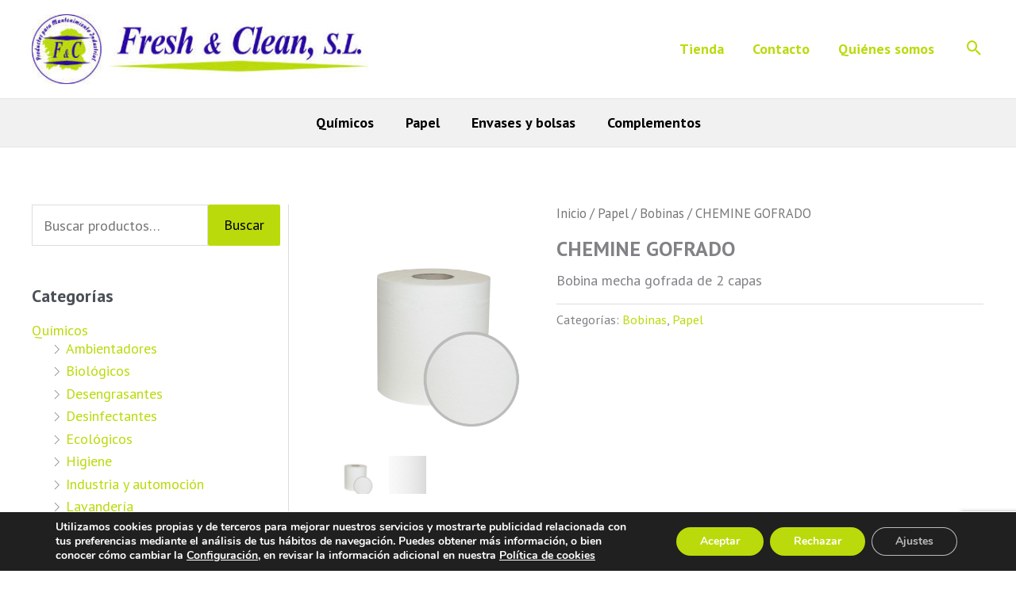

--- FILE ---
content_type: text/html; charset=utf-8
request_url: https://www.google.com/recaptcha/api2/anchor?ar=1&k=6LciG_0ZAAAAABa53KQK-DrcaO4RpFjEjJwrxOdG&co=aHR0cHM6Ly93d3cuZnJlc2hhbmRjbGVhbi5lczo0NDM.&hl=en&v=PoyoqOPhxBO7pBk68S4YbpHZ&size=invisible&anchor-ms=20000&execute-ms=30000&cb=b3x9kncnn9ut
body_size: 48843
content:
<!DOCTYPE HTML><html dir="ltr" lang="en"><head><meta http-equiv="Content-Type" content="text/html; charset=UTF-8">
<meta http-equiv="X-UA-Compatible" content="IE=edge">
<title>reCAPTCHA</title>
<style type="text/css">
/* cyrillic-ext */
@font-face {
  font-family: 'Roboto';
  font-style: normal;
  font-weight: 400;
  font-stretch: 100%;
  src: url(//fonts.gstatic.com/s/roboto/v48/KFO7CnqEu92Fr1ME7kSn66aGLdTylUAMa3GUBHMdazTgWw.woff2) format('woff2');
  unicode-range: U+0460-052F, U+1C80-1C8A, U+20B4, U+2DE0-2DFF, U+A640-A69F, U+FE2E-FE2F;
}
/* cyrillic */
@font-face {
  font-family: 'Roboto';
  font-style: normal;
  font-weight: 400;
  font-stretch: 100%;
  src: url(//fonts.gstatic.com/s/roboto/v48/KFO7CnqEu92Fr1ME7kSn66aGLdTylUAMa3iUBHMdazTgWw.woff2) format('woff2');
  unicode-range: U+0301, U+0400-045F, U+0490-0491, U+04B0-04B1, U+2116;
}
/* greek-ext */
@font-face {
  font-family: 'Roboto';
  font-style: normal;
  font-weight: 400;
  font-stretch: 100%;
  src: url(//fonts.gstatic.com/s/roboto/v48/KFO7CnqEu92Fr1ME7kSn66aGLdTylUAMa3CUBHMdazTgWw.woff2) format('woff2');
  unicode-range: U+1F00-1FFF;
}
/* greek */
@font-face {
  font-family: 'Roboto';
  font-style: normal;
  font-weight: 400;
  font-stretch: 100%;
  src: url(//fonts.gstatic.com/s/roboto/v48/KFO7CnqEu92Fr1ME7kSn66aGLdTylUAMa3-UBHMdazTgWw.woff2) format('woff2');
  unicode-range: U+0370-0377, U+037A-037F, U+0384-038A, U+038C, U+038E-03A1, U+03A3-03FF;
}
/* math */
@font-face {
  font-family: 'Roboto';
  font-style: normal;
  font-weight: 400;
  font-stretch: 100%;
  src: url(//fonts.gstatic.com/s/roboto/v48/KFO7CnqEu92Fr1ME7kSn66aGLdTylUAMawCUBHMdazTgWw.woff2) format('woff2');
  unicode-range: U+0302-0303, U+0305, U+0307-0308, U+0310, U+0312, U+0315, U+031A, U+0326-0327, U+032C, U+032F-0330, U+0332-0333, U+0338, U+033A, U+0346, U+034D, U+0391-03A1, U+03A3-03A9, U+03B1-03C9, U+03D1, U+03D5-03D6, U+03F0-03F1, U+03F4-03F5, U+2016-2017, U+2034-2038, U+203C, U+2040, U+2043, U+2047, U+2050, U+2057, U+205F, U+2070-2071, U+2074-208E, U+2090-209C, U+20D0-20DC, U+20E1, U+20E5-20EF, U+2100-2112, U+2114-2115, U+2117-2121, U+2123-214F, U+2190, U+2192, U+2194-21AE, U+21B0-21E5, U+21F1-21F2, U+21F4-2211, U+2213-2214, U+2216-22FF, U+2308-230B, U+2310, U+2319, U+231C-2321, U+2336-237A, U+237C, U+2395, U+239B-23B7, U+23D0, U+23DC-23E1, U+2474-2475, U+25AF, U+25B3, U+25B7, U+25BD, U+25C1, U+25CA, U+25CC, U+25FB, U+266D-266F, U+27C0-27FF, U+2900-2AFF, U+2B0E-2B11, U+2B30-2B4C, U+2BFE, U+3030, U+FF5B, U+FF5D, U+1D400-1D7FF, U+1EE00-1EEFF;
}
/* symbols */
@font-face {
  font-family: 'Roboto';
  font-style: normal;
  font-weight: 400;
  font-stretch: 100%;
  src: url(//fonts.gstatic.com/s/roboto/v48/KFO7CnqEu92Fr1ME7kSn66aGLdTylUAMaxKUBHMdazTgWw.woff2) format('woff2');
  unicode-range: U+0001-000C, U+000E-001F, U+007F-009F, U+20DD-20E0, U+20E2-20E4, U+2150-218F, U+2190, U+2192, U+2194-2199, U+21AF, U+21E6-21F0, U+21F3, U+2218-2219, U+2299, U+22C4-22C6, U+2300-243F, U+2440-244A, U+2460-24FF, U+25A0-27BF, U+2800-28FF, U+2921-2922, U+2981, U+29BF, U+29EB, U+2B00-2BFF, U+4DC0-4DFF, U+FFF9-FFFB, U+10140-1018E, U+10190-1019C, U+101A0, U+101D0-101FD, U+102E0-102FB, U+10E60-10E7E, U+1D2C0-1D2D3, U+1D2E0-1D37F, U+1F000-1F0FF, U+1F100-1F1AD, U+1F1E6-1F1FF, U+1F30D-1F30F, U+1F315, U+1F31C, U+1F31E, U+1F320-1F32C, U+1F336, U+1F378, U+1F37D, U+1F382, U+1F393-1F39F, U+1F3A7-1F3A8, U+1F3AC-1F3AF, U+1F3C2, U+1F3C4-1F3C6, U+1F3CA-1F3CE, U+1F3D4-1F3E0, U+1F3ED, U+1F3F1-1F3F3, U+1F3F5-1F3F7, U+1F408, U+1F415, U+1F41F, U+1F426, U+1F43F, U+1F441-1F442, U+1F444, U+1F446-1F449, U+1F44C-1F44E, U+1F453, U+1F46A, U+1F47D, U+1F4A3, U+1F4B0, U+1F4B3, U+1F4B9, U+1F4BB, U+1F4BF, U+1F4C8-1F4CB, U+1F4D6, U+1F4DA, U+1F4DF, U+1F4E3-1F4E6, U+1F4EA-1F4ED, U+1F4F7, U+1F4F9-1F4FB, U+1F4FD-1F4FE, U+1F503, U+1F507-1F50B, U+1F50D, U+1F512-1F513, U+1F53E-1F54A, U+1F54F-1F5FA, U+1F610, U+1F650-1F67F, U+1F687, U+1F68D, U+1F691, U+1F694, U+1F698, U+1F6AD, U+1F6B2, U+1F6B9-1F6BA, U+1F6BC, U+1F6C6-1F6CF, U+1F6D3-1F6D7, U+1F6E0-1F6EA, U+1F6F0-1F6F3, U+1F6F7-1F6FC, U+1F700-1F7FF, U+1F800-1F80B, U+1F810-1F847, U+1F850-1F859, U+1F860-1F887, U+1F890-1F8AD, U+1F8B0-1F8BB, U+1F8C0-1F8C1, U+1F900-1F90B, U+1F93B, U+1F946, U+1F984, U+1F996, U+1F9E9, U+1FA00-1FA6F, U+1FA70-1FA7C, U+1FA80-1FA89, U+1FA8F-1FAC6, U+1FACE-1FADC, U+1FADF-1FAE9, U+1FAF0-1FAF8, U+1FB00-1FBFF;
}
/* vietnamese */
@font-face {
  font-family: 'Roboto';
  font-style: normal;
  font-weight: 400;
  font-stretch: 100%;
  src: url(//fonts.gstatic.com/s/roboto/v48/KFO7CnqEu92Fr1ME7kSn66aGLdTylUAMa3OUBHMdazTgWw.woff2) format('woff2');
  unicode-range: U+0102-0103, U+0110-0111, U+0128-0129, U+0168-0169, U+01A0-01A1, U+01AF-01B0, U+0300-0301, U+0303-0304, U+0308-0309, U+0323, U+0329, U+1EA0-1EF9, U+20AB;
}
/* latin-ext */
@font-face {
  font-family: 'Roboto';
  font-style: normal;
  font-weight: 400;
  font-stretch: 100%;
  src: url(//fonts.gstatic.com/s/roboto/v48/KFO7CnqEu92Fr1ME7kSn66aGLdTylUAMa3KUBHMdazTgWw.woff2) format('woff2');
  unicode-range: U+0100-02BA, U+02BD-02C5, U+02C7-02CC, U+02CE-02D7, U+02DD-02FF, U+0304, U+0308, U+0329, U+1D00-1DBF, U+1E00-1E9F, U+1EF2-1EFF, U+2020, U+20A0-20AB, U+20AD-20C0, U+2113, U+2C60-2C7F, U+A720-A7FF;
}
/* latin */
@font-face {
  font-family: 'Roboto';
  font-style: normal;
  font-weight: 400;
  font-stretch: 100%;
  src: url(//fonts.gstatic.com/s/roboto/v48/KFO7CnqEu92Fr1ME7kSn66aGLdTylUAMa3yUBHMdazQ.woff2) format('woff2');
  unicode-range: U+0000-00FF, U+0131, U+0152-0153, U+02BB-02BC, U+02C6, U+02DA, U+02DC, U+0304, U+0308, U+0329, U+2000-206F, U+20AC, U+2122, U+2191, U+2193, U+2212, U+2215, U+FEFF, U+FFFD;
}
/* cyrillic-ext */
@font-face {
  font-family: 'Roboto';
  font-style: normal;
  font-weight: 500;
  font-stretch: 100%;
  src: url(//fonts.gstatic.com/s/roboto/v48/KFO7CnqEu92Fr1ME7kSn66aGLdTylUAMa3GUBHMdazTgWw.woff2) format('woff2');
  unicode-range: U+0460-052F, U+1C80-1C8A, U+20B4, U+2DE0-2DFF, U+A640-A69F, U+FE2E-FE2F;
}
/* cyrillic */
@font-face {
  font-family: 'Roboto';
  font-style: normal;
  font-weight: 500;
  font-stretch: 100%;
  src: url(//fonts.gstatic.com/s/roboto/v48/KFO7CnqEu92Fr1ME7kSn66aGLdTylUAMa3iUBHMdazTgWw.woff2) format('woff2');
  unicode-range: U+0301, U+0400-045F, U+0490-0491, U+04B0-04B1, U+2116;
}
/* greek-ext */
@font-face {
  font-family: 'Roboto';
  font-style: normal;
  font-weight: 500;
  font-stretch: 100%;
  src: url(//fonts.gstatic.com/s/roboto/v48/KFO7CnqEu92Fr1ME7kSn66aGLdTylUAMa3CUBHMdazTgWw.woff2) format('woff2');
  unicode-range: U+1F00-1FFF;
}
/* greek */
@font-face {
  font-family: 'Roboto';
  font-style: normal;
  font-weight: 500;
  font-stretch: 100%;
  src: url(//fonts.gstatic.com/s/roboto/v48/KFO7CnqEu92Fr1ME7kSn66aGLdTylUAMa3-UBHMdazTgWw.woff2) format('woff2');
  unicode-range: U+0370-0377, U+037A-037F, U+0384-038A, U+038C, U+038E-03A1, U+03A3-03FF;
}
/* math */
@font-face {
  font-family: 'Roboto';
  font-style: normal;
  font-weight: 500;
  font-stretch: 100%;
  src: url(//fonts.gstatic.com/s/roboto/v48/KFO7CnqEu92Fr1ME7kSn66aGLdTylUAMawCUBHMdazTgWw.woff2) format('woff2');
  unicode-range: U+0302-0303, U+0305, U+0307-0308, U+0310, U+0312, U+0315, U+031A, U+0326-0327, U+032C, U+032F-0330, U+0332-0333, U+0338, U+033A, U+0346, U+034D, U+0391-03A1, U+03A3-03A9, U+03B1-03C9, U+03D1, U+03D5-03D6, U+03F0-03F1, U+03F4-03F5, U+2016-2017, U+2034-2038, U+203C, U+2040, U+2043, U+2047, U+2050, U+2057, U+205F, U+2070-2071, U+2074-208E, U+2090-209C, U+20D0-20DC, U+20E1, U+20E5-20EF, U+2100-2112, U+2114-2115, U+2117-2121, U+2123-214F, U+2190, U+2192, U+2194-21AE, U+21B0-21E5, U+21F1-21F2, U+21F4-2211, U+2213-2214, U+2216-22FF, U+2308-230B, U+2310, U+2319, U+231C-2321, U+2336-237A, U+237C, U+2395, U+239B-23B7, U+23D0, U+23DC-23E1, U+2474-2475, U+25AF, U+25B3, U+25B7, U+25BD, U+25C1, U+25CA, U+25CC, U+25FB, U+266D-266F, U+27C0-27FF, U+2900-2AFF, U+2B0E-2B11, U+2B30-2B4C, U+2BFE, U+3030, U+FF5B, U+FF5D, U+1D400-1D7FF, U+1EE00-1EEFF;
}
/* symbols */
@font-face {
  font-family: 'Roboto';
  font-style: normal;
  font-weight: 500;
  font-stretch: 100%;
  src: url(//fonts.gstatic.com/s/roboto/v48/KFO7CnqEu92Fr1ME7kSn66aGLdTylUAMaxKUBHMdazTgWw.woff2) format('woff2');
  unicode-range: U+0001-000C, U+000E-001F, U+007F-009F, U+20DD-20E0, U+20E2-20E4, U+2150-218F, U+2190, U+2192, U+2194-2199, U+21AF, U+21E6-21F0, U+21F3, U+2218-2219, U+2299, U+22C4-22C6, U+2300-243F, U+2440-244A, U+2460-24FF, U+25A0-27BF, U+2800-28FF, U+2921-2922, U+2981, U+29BF, U+29EB, U+2B00-2BFF, U+4DC0-4DFF, U+FFF9-FFFB, U+10140-1018E, U+10190-1019C, U+101A0, U+101D0-101FD, U+102E0-102FB, U+10E60-10E7E, U+1D2C0-1D2D3, U+1D2E0-1D37F, U+1F000-1F0FF, U+1F100-1F1AD, U+1F1E6-1F1FF, U+1F30D-1F30F, U+1F315, U+1F31C, U+1F31E, U+1F320-1F32C, U+1F336, U+1F378, U+1F37D, U+1F382, U+1F393-1F39F, U+1F3A7-1F3A8, U+1F3AC-1F3AF, U+1F3C2, U+1F3C4-1F3C6, U+1F3CA-1F3CE, U+1F3D4-1F3E0, U+1F3ED, U+1F3F1-1F3F3, U+1F3F5-1F3F7, U+1F408, U+1F415, U+1F41F, U+1F426, U+1F43F, U+1F441-1F442, U+1F444, U+1F446-1F449, U+1F44C-1F44E, U+1F453, U+1F46A, U+1F47D, U+1F4A3, U+1F4B0, U+1F4B3, U+1F4B9, U+1F4BB, U+1F4BF, U+1F4C8-1F4CB, U+1F4D6, U+1F4DA, U+1F4DF, U+1F4E3-1F4E6, U+1F4EA-1F4ED, U+1F4F7, U+1F4F9-1F4FB, U+1F4FD-1F4FE, U+1F503, U+1F507-1F50B, U+1F50D, U+1F512-1F513, U+1F53E-1F54A, U+1F54F-1F5FA, U+1F610, U+1F650-1F67F, U+1F687, U+1F68D, U+1F691, U+1F694, U+1F698, U+1F6AD, U+1F6B2, U+1F6B9-1F6BA, U+1F6BC, U+1F6C6-1F6CF, U+1F6D3-1F6D7, U+1F6E0-1F6EA, U+1F6F0-1F6F3, U+1F6F7-1F6FC, U+1F700-1F7FF, U+1F800-1F80B, U+1F810-1F847, U+1F850-1F859, U+1F860-1F887, U+1F890-1F8AD, U+1F8B0-1F8BB, U+1F8C0-1F8C1, U+1F900-1F90B, U+1F93B, U+1F946, U+1F984, U+1F996, U+1F9E9, U+1FA00-1FA6F, U+1FA70-1FA7C, U+1FA80-1FA89, U+1FA8F-1FAC6, U+1FACE-1FADC, U+1FADF-1FAE9, U+1FAF0-1FAF8, U+1FB00-1FBFF;
}
/* vietnamese */
@font-face {
  font-family: 'Roboto';
  font-style: normal;
  font-weight: 500;
  font-stretch: 100%;
  src: url(//fonts.gstatic.com/s/roboto/v48/KFO7CnqEu92Fr1ME7kSn66aGLdTylUAMa3OUBHMdazTgWw.woff2) format('woff2');
  unicode-range: U+0102-0103, U+0110-0111, U+0128-0129, U+0168-0169, U+01A0-01A1, U+01AF-01B0, U+0300-0301, U+0303-0304, U+0308-0309, U+0323, U+0329, U+1EA0-1EF9, U+20AB;
}
/* latin-ext */
@font-face {
  font-family: 'Roboto';
  font-style: normal;
  font-weight: 500;
  font-stretch: 100%;
  src: url(//fonts.gstatic.com/s/roboto/v48/KFO7CnqEu92Fr1ME7kSn66aGLdTylUAMa3KUBHMdazTgWw.woff2) format('woff2');
  unicode-range: U+0100-02BA, U+02BD-02C5, U+02C7-02CC, U+02CE-02D7, U+02DD-02FF, U+0304, U+0308, U+0329, U+1D00-1DBF, U+1E00-1E9F, U+1EF2-1EFF, U+2020, U+20A0-20AB, U+20AD-20C0, U+2113, U+2C60-2C7F, U+A720-A7FF;
}
/* latin */
@font-face {
  font-family: 'Roboto';
  font-style: normal;
  font-weight: 500;
  font-stretch: 100%;
  src: url(//fonts.gstatic.com/s/roboto/v48/KFO7CnqEu92Fr1ME7kSn66aGLdTylUAMa3yUBHMdazQ.woff2) format('woff2');
  unicode-range: U+0000-00FF, U+0131, U+0152-0153, U+02BB-02BC, U+02C6, U+02DA, U+02DC, U+0304, U+0308, U+0329, U+2000-206F, U+20AC, U+2122, U+2191, U+2193, U+2212, U+2215, U+FEFF, U+FFFD;
}
/* cyrillic-ext */
@font-face {
  font-family: 'Roboto';
  font-style: normal;
  font-weight: 900;
  font-stretch: 100%;
  src: url(//fonts.gstatic.com/s/roboto/v48/KFO7CnqEu92Fr1ME7kSn66aGLdTylUAMa3GUBHMdazTgWw.woff2) format('woff2');
  unicode-range: U+0460-052F, U+1C80-1C8A, U+20B4, U+2DE0-2DFF, U+A640-A69F, U+FE2E-FE2F;
}
/* cyrillic */
@font-face {
  font-family: 'Roboto';
  font-style: normal;
  font-weight: 900;
  font-stretch: 100%;
  src: url(//fonts.gstatic.com/s/roboto/v48/KFO7CnqEu92Fr1ME7kSn66aGLdTylUAMa3iUBHMdazTgWw.woff2) format('woff2');
  unicode-range: U+0301, U+0400-045F, U+0490-0491, U+04B0-04B1, U+2116;
}
/* greek-ext */
@font-face {
  font-family: 'Roboto';
  font-style: normal;
  font-weight: 900;
  font-stretch: 100%;
  src: url(//fonts.gstatic.com/s/roboto/v48/KFO7CnqEu92Fr1ME7kSn66aGLdTylUAMa3CUBHMdazTgWw.woff2) format('woff2');
  unicode-range: U+1F00-1FFF;
}
/* greek */
@font-face {
  font-family: 'Roboto';
  font-style: normal;
  font-weight: 900;
  font-stretch: 100%;
  src: url(//fonts.gstatic.com/s/roboto/v48/KFO7CnqEu92Fr1ME7kSn66aGLdTylUAMa3-UBHMdazTgWw.woff2) format('woff2');
  unicode-range: U+0370-0377, U+037A-037F, U+0384-038A, U+038C, U+038E-03A1, U+03A3-03FF;
}
/* math */
@font-face {
  font-family: 'Roboto';
  font-style: normal;
  font-weight: 900;
  font-stretch: 100%;
  src: url(//fonts.gstatic.com/s/roboto/v48/KFO7CnqEu92Fr1ME7kSn66aGLdTylUAMawCUBHMdazTgWw.woff2) format('woff2');
  unicode-range: U+0302-0303, U+0305, U+0307-0308, U+0310, U+0312, U+0315, U+031A, U+0326-0327, U+032C, U+032F-0330, U+0332-0333, U+0338, U+033A, U+0346, U+034D, U+0391-03A1, U+03A3-03A9, U+03B1-03C9, U+03D1, U+03D5-03D6, U+03F0-03F1, U+03F4-03F5, U+2016-2017, U+2034-2038, U+203C, U+2040, U+2043, U+2047, U+2050, U+2057, U+205F, U+2070-2071, U+2074-208E, U+2090-209C, U+20D0-20DC, U+20E1, U+20E5-20EF, U+2100-2112, U+2114-2115, U+2117-2121, U+2123-214F, U+2190, U+2192, U+2194-21AE, U+21B0-21E5, U+21F1-21F2, U+21F4-2211, U+2213-2214, U+2216-22FF, U+2308-230B, U+2310, U+2319, U+231C-2321, U+2336-237A, U+237C, U+2395, U+239B-23B7, U+23D0, U+23DC-23E1, U+2474-2475, U+25AF, U+25B3, U+25B7, U+25BD, U+25C1, U+25CA, U+25CC, U+25FB, U+266D-266F, U+27C0-27FF, U+2900-2AFF, U+2B0E-2B11, U+2B30-2B4C, U+2BFE, U+3030, U+FF5B, U+FF5D, U+1D400-1D7FF, U+1EE00-1EEFF;
}
/* symbols */
@font-face {
  font-family: 'Roboto';
  font-style: normal;
  font-weight: 900;
  font-stretch: 100%;
  src: url(//fonts.gstatic.com/s/roboto/v48/KFO7CnqEu92Fr1ME7kSn66aGLdTylUAMaxKUBHMdazTgWw.woff2) format('woff2');
  unicode-range: U+0001-000C, U+000E-001F, U+007F-009F, U+20DD-20E0, U+20E2-20E4, U+2150-218F, U+2190, U+2192, U+2194-2199, U+21AF, U+21E6-21F0, U+21F3, U+2218-2219, U+2299, U+22C4-22C6, U+2300-243F, U+2440-244A, U+2460-24FF, U+25A0-27BF, U+2800-28FF, U+2921-2922, U+2981, U+29BF, U+29EB, U+2B00-2BFF, U+4DC0-4DFF, U+FFF9-FFFB, U+10140-1018E, U+10190-1019C, U+101A0, U+101D0-101FD, U+102E0-102FB, U+10E60-10E7E, U+1D2C0-1D2D3, U+1D2E0-1D37F, U+1F000-1F0FF, U+1F100-1F1AD, U+1F1E6-1F1FF, U+1F30D-1F30F, U+1F315, U+1F31C, U+1F31E, U+1F320-1F32C, U+1F336, U+1F378, U+1F37D, U+1F382, U+1F393-1F39F, U+1F3A7-1F3A8, U+1F3AC-1F3AF, U+1F3C2, U+1F3C4-1F3C6, U+1F3CA-1F3CE, U+1F3D4-1F3E0, U+1F3ED, U+1F3F1-1F3F3, U+1F3F5-1F3F7, U+1F408, U+1F415, U+1F41F, U+1F426, U+1F43F, U+1F441-1F442, U+1F444, U+1F446-1F449, U+1F44C-1F44E, U+1F453, U+1F46A, U+1F47D, U+1F4A3, U+1F4B0, U+1F4B3, U+1F4B9, U+1F4BB, U+1F4BF, U+1F4C8-1F4CB, U+1F4D6, U+1F4DA, U+1F4DF, U+1F4E3-1F4E6, U+1F4EA-1F4ED, U+1F4F7, U+1F4F9-1F4FB, U+1F4FD-1F4FE, U+1F503, U+1F507-1F50B, U+1F50D, U+1F512-1F513, U+1F53E-1F54A, U+1F54F-1F5FA, U+1F610, U+1F650-1F67F, U+1F687, U+1F68D, U+1F691, U+1F694, U+1F698, U+1F6AD, U+1F6B2, U+1F6B9-1F6BA, U+1F6BC, U+1F6C6-1F6CF, U+1F6D3-1F6D7, U+1F6E0-1F6EA, U+1F6F0-1F6F3, U+1F6F7-1F6FC, U+1F700-1F7FF, U+1F800-1F80B, U+1F810-1F847, U+1F850-1F859, U+1F860-1F887, U+1F890-1F8AD, U+1F8B0-1F8BB, U+1F8C0-1F8C1, U+1F900-1F90B, U+1F93B, U+1F946, U+1F984, U+1F996, U+1F9E9, U+1FA00-1FA6F, U+1FA70-1FA7C, U+1FA80-1FA89, U+1FA8F-1FAC6, U+1FACE-1FADC, U+1FADF-1FAE9, U+1FAF0-1FAF8, U+1FB00-1FBFF;
}
/* vietnamese */
@font-face {
  font-family: 'Roboto';
  font-style: normal;
  font-weight: 900;
  font-stretch: 100%;
  src: url(//fonts.gstatic.com/s/roboto/v48/KFO7CnqEu92Fr1ME7kSn66aGLdTylUAMa3OUBHMdazTgWw.woff2) format('woff2');
  unicode-range: U+0102-0103, U+0110-0111, U+0128-0129, U+0168-0169, U+01A0-01A1, U+01AF-01B0, U+0300-0301, U+0303-0304, U+0308-0309, U+0323, U+0329, U+1EA0-1EF9, U+20AB;
}
/* latin-ext */
@font-face {
  font-family: 'Roboto';
  font-style: normal;
  font-weight: 900;
  font-stretch: 100%;
  src: url(//fonts.gstatic.com/s/roboto/v48/KFO7CnqEu92Fr1ME7kSn66aGLdTylUAMa3KUBHMdazTgWw.woff2) format('woff2');
  unicode-range: U+0100-02BA, U+02BD-02C5, U+02C7-02CC, U+02CE-02D7, U+02DD-02FF, U+0304, U+0308, U+0329, U+1D00-1DBF, U+1E00-1E9F, U+1EF2-1EFF, U+2020, U+20A0-20AB, U+20AD-20C0, U+2113, U+2C60-2C7F, U+A720-A7FF;
}
/* latin */
@font-face {
  font-family: 'Roboto';
  font-style: normal;
  font-weight: 900;
  font-stretch: 100%;
  src: url(//fonts.gstatic.com/s/roboto/v48/KFO7CnqEu92Fr1ME7kSn66aGLdTylUAMa3yUBHMdazQ.woff2) format('woff2');
  unicode-range: U+0000-00FF, U+0131, U+0152-0153, U+02BB-02BC, U+02C6, U+02DA, U+02DC, U+0304, U+0308, U+0329, U+2000-206F, U+20AC, U+2122, U+2191, U+2193, U+2212, U+2215, U+FEFF, U+FFFD;
}

</style>
<link rel="stylesheet" type="text/css" href="https://www.gstatic.com/recaptcha/releases/PoyoqOPhxBO7pBk68S4YbpHZ/styles__ltr.css">
<script nonce="x9gWKZcPzoRmtPlHlnTaew" type="text/javascript">window['__recaptcha_api'] = 'https://www.google.com/recaptcha/api2/';</script>
<script type="text/javascript" src="https://www.gstatic.com/recaptcha/releases/PoyoqOPhxBO7pBk68S4YbpHZ/recaptcha__en.js" nonce="x9gWKZcPzoRmtPlHlnTaew">
      
    </script></head>
<body><div id="rc-anchor-alert" class="rc-anchor-alert"></div>
<input type="hidden" id="recaptcha-token" value="[base64]">
<script type="text/javascript" nonce="x9gWKZcPzoRmtPlHlnTaew">
      recaptcha.anchor.Main.init("[\x22ainput\x22,[\x22bgdata\x22,\x22\x22,\[base64]/[base64]/[base64]/[base64]/[base64]/[base64]/[base64]/[base64]/[base64]/[base64]\\u003d\x22,\[base64]\\u003d\\u003d\x22,\x22YsOzwq1Ef3ZHw7tdMXLDoMOXw7jDo8OZOlrCgDbDulTChsOowoYWUCHDoMOLw6xXw7jDnV4oF8Kzw7EaFDfDsnJzwovCo8OLMMKMVcKVw6Q1U8Ogw7PDqcOkw7JgbMKPw4DDlSx4TMK5woTCil7CvcKOSXN3U8OBIsKPw5VrCsKqwoQzUXIGw6sjwrk1w5/ChSXDiMKHOHw2wpUTw70rwpgRw61LJsKkQcKwVcORwoUaw4o3wpLDqn96woBlw6nCuBLCqCYLbwV+w4t/IMKVwrDCn8Oewo7DrsKHw6snwoxdw5xuw4EHw7bCkFTCo8KUNsK+WWd/e8KOwph/T8OVFhpWXsOmcQvCsygUwq9uZMK9JG/CvzfCosKZNcO/w6/DjGjDqiHDuhNnOsONw6LCnUlifEPCkMKJHMK7w68Xw6thw7HCo8K0DnQWDXl6BsKyRsOSFsO4V8OyayN/Aht6wpkLB8KUfcKHSsOuwovDl8Obw4U0wqvCsjwiw4gUw5vCjcKKQcKzDE8HwrzCpRQxQVFMUwwgw4t/[base64]/[base64]/wpTCkW8Aw6tLW8OSwpw6wrA0WR5fwpYdDwkfAwPCsMO1w5AUw4XCjlRXFsK6acK9woNVDjnCuSYMw7I7BcOnwox9BE/DhMOPwoEubUorwrvCkUYpB3Q9wqBqacK3S8OcFlZFSMOEJzzDjFTCsSckEDRFW8OBw4bCtUdYw5w4CnMQwr13QUHCvAXCqsOkdFF5QsOQDcOLwqkiwqbCn8K+ZGBew6jCnFxMwpMdKMOrdgwwVwg6UcKKw7/DhcO3wr7CvsO6w4d/wopCRCPDqsKDZXHCkS5PwphlbcKNwofCq8Kbw5LDgcOIw5AiwrURw6nDiMKrKcK8wpbDiFJ6RFbCkMOew4RIw5cmwpo5wpvCqDE3agRNDGhTSsOEJcOYW8KrwpXCr8KHUcO2w4hMwoFDw604DC/CqhwtexvCgBjCs8KTw7bConNXUsODw7fCi8KcScOTw7XCqkNmw6DCi2MXw5xpBcKNFUrCnFFWTMOdGsKJCsKIw7MvwosGcMO8w6/[base64]/CnBgoUMOxEcOGwoJlw6XDrsOYeMKiJHRbT8OMw7rDncOgw4jCq8K3w6rCp8K3E8KKZRPCjx7Dg8O2w6/[base64]/[base64]/CpcOrQBfDsG7CjQvCqCsnw5DDv2HDmzfDiWrCqMK1w6bCg1Y5YMOtwqnDqDFIwrbDthPCjDPDlcKdQMK9TVrCoMOnw7HDpkjDpT0Gwrp/wpTDhsKZMcKtZcO5e8OlwrZ2w4xHwqgRwpMaw7/DuG7DkcKKworDpsKPw4vDt8OIw790fDXDmnFZw6AgHMO8wopPfMOXWyd3wpcbwrh0wo/DvlfDqSPDv3TDtkEbWy1TO8KYbDjCpcOJwpxjMMOfCsOkw4rCsk/Cv8Oge8Oaw7Eqw4kSMwckw49jwpYfFMOfX8OCfWFOwobDscO2wo/[base64]/CqlbCtkcXKA1Zw7LDq2zDsBjDnMKmBkXCrMKUYgLCpsKBNjYnCDdpJHdhOWjDrDBWwpJewq8NIMOedMK3wrHDmStiMsKLRETCvcKCwq/Cm8KkwrbDj8Kqw5XDqR7CrsKXcsK6w7UWw4nDnTDDs33Dmw0Zw6caEsOICi/[base64]/[base64]/[base64]/DhijDnmnDtCBKd8KiCMKmKcKRw5QlGW8uCcOscDbCkQtkCMKDwplnRjI8wqrDiU/CrcOIY8OYwpbCtnPDo8OMwq7DiUgcwoTCvFrDmcKgw5NoZ8K7D8O6w6HCmE1STcKlw6AoDsOAw5xFwoJgekN2wqfClcOjwrAqdsOJw5nCkzFMRsOtw4k/KsKvw6APCMO5w4TCnWXCg8ORbcOZMkbDuj4OwqzCk0HDtDgrw5hiRCFHb35yw4RUfD1Iw6DChyNMJcOabMK5FhlwMgXCtsK/wqdKwofDj0s2wprCgihePcKTQsKea0vCtmnDp8KGHsKLw6rDjsOYBsO5c8KdNT0Ew6Jyw7zCq3lJM8Ocw7U0wo7Cu8KxFGrDqcOEwrRxB1HCtgNvwoTDsVPDsMO6BMOfVcO9aMOPJjDDmE0DBMKvTcOTw6nCnhddacKewptCF1/CjMKEwpHCgMKsUmoww5nCqmzCpRUDw7J3w45pwoHCtCsYw7gjwpdLw6TCoMKKw49MEBBWAXYKL3vCuUHCisO9w7NtwoVsVsOOwrlrGzhIw5VZw6LDn8K1w4c1NCfCvMK2D8OcMMKkw7DChMKqHU3Dqn4gZcK/PcOBwoTCpSQLMH55FcOVZcKLPcKqwr1KwobClsK0DyzCqMKHwpkTwqQUw7LCqBoXw7QGegU2woLCl0ApOjYuw5fDpnwPSGLDu8OBaRbCnsOHwoocwo5tI8KnUgYaPMOAQARlw6tfwpIUw4zDs8OywoIVPy1iwox5aMOQwpvCoj55bgMTw6I/EinDq8Kqwp8ZwqxewrbCoMKpw6luw4lYw4HDscObw7fCt3TDs8KpUBJqRHNqwpIawpBpR8OBw4bDs1seHjjDg8OPwpZnwqsyTsKJw6NxU0/[base64]/ClRxXcAfClR7CicKBwrXDmsOnw71xBlXDn8Kgwr/[base64]/[base64]/DjAIQBmUiGMKnwog+wpojFkg8EMKRwqRjU8KgwrQoBMK5w658w5PDkAPCkD4NDsOmwp/DoMKmw7TCusK/wrzDjsK5woPCmsKWw6gVw7hLEcOeMsKlw41Bw6rCvQNKDEg6LMO2KTdub8KjPSbDjRpiVEkOwrPCh8O8w5DDq8K/dMOOfcKfXVQYw5R0wp7CpVQwT8KCTEPDqC3ChsOoG0/CpcKsCMO2eh1pKMOrBcO/[base64]/Dm2duKGbDizJTwoTDlMOCQgPDrsOdFsK1HMOhwpzDuz1Rw67CkUIgOVXDo8OJKnt9Z0xWwoFmwoBEIMKLXMKAWR1eBQTDvsKneDcRw5I8w40xT8OJTENvwo/Di2YTw63Cu1oHwrfCiMK0eQYGUHJDGSgzwrnDgcOowpZZwpbDvGjDnsKKEcOEM0/[base64]/Cux7Cq8OWw7vCosK1b8O5LVXCiMKcw7/[base64]/DmkDCrUYuwpIbS8OBSsK8wowwNQ3DqD5ENsKHXkLCusK/w7QYwp5cw7oPwq7DrMKtwpDCl3HDlSxjHsO4EWAXPhHDtT9ww73DmFPCp8KTGT8Iw7sHCXlvw6TCisOXAEvCqkU2dcOwKcKeB8K1aMO5w419wrvCrnocPWnDmHnDmn/Di0d1f8Kaw7N4P8OQOFYqwpLDisKVOnoRccOXIMK1wozCqxHCqwMhPGJzwoXDhlTDum3DoVV2HkZvw6rCpxDDlsO7w5Yjw7JRR3Vawqs4QntoaMOJw7Y4w44UwrNbwobCvMKjw5fDqjrCpCDDv8KrUmpZe1HCmsO4worCskLDnSxBeS/CjsOUR8Ozw4xpTsKGw4XDk8K5LsKVccOXwq12w69Dw6FKwr7CmFTChHo7V8KVwoImwq8kJk5twroOwpPCvsKIw7PDlW90QsKxwprCv00Xw4/CocOaVcOIVErCpjbDsibCqMKWcHDDmsOwMsO9wpxAXyYvdUvDg8OfSgjDuG4UBAlyC1PCg2/DkMOrPsOlPMKrc1bDvCrCqADDtUlvwoYjA8OmHcONworCvGI4Z3zCqcKFDAt2wrUswrgjw50GbBRywqw5OXnClgnCix5OwrrCk8Kcw4N2w7HDtcOxa3UrWsKMeMOiwrpUZMOKw6FzElE0w7bChQY2aMOXWMKfGsOWwppIU8Kfw4vCjwknNzsMdMOVAcK/w78rL2/Dj0ssD8OYwrzDhHPChDpZwqvDtwDCnsK3w6jDggwdU2FZNsOCwq8fPcKlwq7DksKCwrHCjRsYw5gqa19xHsKSw4bCtG0TdsK+wrzCk29nBGbCijEJZ8OnJMKCcjLDn8OKRsK4wrQ4wpTDgDLDjFNXPQdhMHfDscODIk/DosKhHMK6A15uK8Kzw61xQMK6w7ROw6TDgxvDg8K8ND7Cgj/CrEDDhcKXwoRXZcKyw7zCrcKFbcKDwovDq8Okw7YCwq3CosK3CT88w6LDrlEgaw7CgsKZG8O6JgYOS8KzH8KjRHwIw5orMS3CkDPDlw/[base64]/[base64]/[base64]/Di8OewpJWYsKmwoHDpMKVw7TCjV5lw6PCmcKBcMORLsKaw4PDs8OudcOxawsHXA3DoBstwrAFwrzDh3XDjDDCsMOyw7zDgi7Ds8O8XgPDqD9cwrc/GcOnCHrDinfChHsUGcOLLBrCqA1iw6TDlh8yw7HCmQzDs3tzwoN3XDELwr86wo1URiDDrlx7VcOXw5FbwpPCvcOzMcOgQsOSw4/[base64]/DigRGw7YzN8Orw4PDl8OYHMOcQ8OFXBXCnMK5TcOnw6NCwooPMnkfKsKvwpHCmzvDrEzDsxXDt8Kjwpcvwp9Kwp3DtCFbKwN3w5ZvL2rCpSVDESHCqkrCp2JAWhYPAAzCs8OeP8Kcb8Obw5jDr2PDh8OJQ8O3wrhOJsKmSErDocK4HURLP8OnFU7DgcO4bWHCgcO/w53Ck8OlOMKgM8KlZVF7HA/DmcK0GyDCgcKFwr3CtcOLRHDCpS9IV8K3eR/CicKowr1zNMKdw78/[base64]/w7XDi8Kxwpg/G8Kyw7/[base64]/[base64]/RifCtcOWwrBnb8OHFyLCg8OdSgQDKmcVYj/CuCdRPUXCs8KwK0pTTcKQS8Oow5jCrGnDqMOsw5Qew5XCl0nDvsK0BWXDkMObQcKtUl7CnEPDhxFcwqhxwop+wpLCjjnDlcKoRyfClcOpHW3DvgvDiV8Gw7HDhUUcw5opw6PCvX4xwoUlTMK6WMKfwoTDlWdYw53CjMOJWMO2wpFVw5g5wo/[base64]/[base64]/w6YmF8K+wrlwUsO0w5kWwqZhwqEwwqDCscO5M8OXw4zCiCUSwqRWw74YQDxzw6XDn8KWwrHDvx3Cm8OoOMKBw5w5KcOawqNcXX3Cu8ONwq3CjCHCsMOBG8K5w5bDombCm8KSwqE2wpLDij97cCQBLsOzwq8Aw5HCksKcbsKYwozDv8K8wr/ChcOMKyZ/[base64]/DsQDDtMOjw5tew41hTcOmw5LCr8KNw704wqhRL8OzNm5kwqECTmbDvsKNScK/w6HCl3wiQR7DohjDrMKQw4bCtcOowqnDqgcEw4fDk2bDjcOtw74+wo3CgyVuf8KvE8KKw6fCjsO9DRfCqHV5w5PCvsKOwocGw5/DgFHDg8K1UwszMxMiaikydcKTw7rCll1/RsOxw5UwKsKGTGfCrMObw5/CrcKWwqlOHSQUI18ZajtPfsObw4UPKgXCssOfE8Krw5UzZhPDtiHCllHCucKHwo3DlXd9XEwlw7Z7bxDDogdhwqUWGMK6w4/[base64]/CrcOGFgxWY15nw5rCvMOtwq3DuMOiZFE9DMKpwqIPwrYaw6PDlcKONTjCqh9Sf8OIQyLCr8KHIATDhsOtP8O3w41XwobCiUjCjHnCoTDCtCfCg2vDtMKSMD8CwpBHwrUmUcKrc8K8ZH4Pfk/CnmTDlUrDvS3DszXDrcKPwo9Bw6fCmcKzFnDDmzrCjsK+fSrCk2fDqcKyw7I/T8K0NnQUw5XCplzDkTTDg8KgSsO/wqnCpwYWWCXCgy3DmH7DkCIXcgjCsMOAwro8w4fDicKOewrCnztZNGjDqsK/wpLDsVXDr8ObAyrDoMOjGXJhw4pLw7LDncKVaWTChsO1Mg0uTsK+ey/DrRXDpMOML3rCuh03D8K3wo3Cp8K9MMOiw4bCrCBnwrNswqlFOAnCr8K6BsKFwrJ/Pm0gFxZnZsKtNSdfcDvDpTVxFBFzwqzCgCvCkMK0woLDhsOsw7JeJHHCpsODw4RXbjzDlMO7dgptwoIoeHxYFsO4wovCqcKFw4MTw78HXn/[base64]/CsQVJSznDsBonYhIIw6wlw47DncODw4chPhtsHBkqw4HDg23Coz8IaMK0HgXCmsOxUAjDtAHDvcKWWDkoUMKuw6XDr1oZw43CnsOgVsOLw7bCksOkw6Fow6jDr8KwbDTCuVh+w6/DpsOZw6MgZkbDq8OsY8Odw5EUFMOew4vCjsOSw57ChcOoNMO8wqrDr8KvbDwZakhlM2xZwrEoFC4wHyIsKMKObsKdWGjClMOYAzJjw4/Dhi/Do8KME8OQHMO8w73CtmsbTyEXw49aBMOdwo5dWcO1w6PDvXbDoDQ2w77Du3Z/w441DXcdwpXDhsO2YTvDl8KFPcK+XcO1c8Kfw6XCl1nCicKNK8OCd0/CsH7CqsOcw4zCkUp2DcOewqhPG0kQZknCiDMaV8Kxwr9AwpNUPEXCokbDokk/[base64]/CkMOOwrTDvTprDXjDisO6w4XCrcOdwqLCkA9qwoHDt8Obwo1BwqYyw6YFQw55w7TDjcKoKR/CocOwemzDlQDDrsK2OApPwp8Ew5Bjw7Vjw5nDtVUSw4YmccKsw6UOwo7Dvz9ce8OgwqLDmcOqHsOvVltqbHU5dDLCv8OOQsORNMO6w7t+NcOsXcOtaMKHD8OSwrPCvAPDmS15RCDCh8OGTBbDrsO6w5zCnsO5UijDpsOZUChQdk3Dukxtwq7Cr8KIRcO/QsOQw4HDugLCjUxrwrrDu8KqAmnDkmcvBgDDlxpQFgJ/aU7CtVBTwrYWwo8qTyt7w7BgOMKRJMKrNcOFwq/CsMKwwq/[base64]/Cqwx5wphow5sDw4Z2wplBX8OjKF5KwrlUwqZTCSfCtcOww47CrSYvw4RIUMOUw5fDi8KtfWJuw43DtxnCpHnCtMOyeh0TwpTCjG4Cw5fCjiJWXWLDrcOZwqI7wrXCjsO1wrg2wokGLsObw4XCs0TCsMOtw7vDscOcwpN+w6coLT7DmhpHwo9/w7pqCyTCsiA8PcOeFzYbdX/DucKMwrvCoXfCu8OUw7xBP8KpIcKSw5IZw6vDgsKDbMKTw7xLw6Yww61tS1LDoSd6wrAPw6wxwrXCqsO9LMOgw4HDhzQ/w6UCTMOgHmPCmB1tw64MP1lIworCrnV+dcKLS8OfW8KHF8KJR2DCsDrDr8KdQMORDFbCn0jDncOqE8Kgw5kJV8KCbcOOw5HCgMOew400S8Oxw7rDgWfCk8K4wrzDl8OrZ3kNLl/[base64]/E8O/w48zw4NbZxBvwqh2P8OQw6Znwr/DtkZ8w7lmRsOrTztdw4PCtsOef8KGw78mHVkeMcKJIlrDiB58wpbDpsOAakbDgQbDpMKIEMOvC8K/UMO4w5vCmHYWw7gHwofDqy3CrMObF8K1wpnDn8OUw4wrwpBSw50YIzTCucKyOMKDEMOvT37DnwbDg8KRw5PCr3ESwpdZw6PDpsOjwq5rwq/Co8KbVMKrQ8KDBsKLV2rDjF59wqvDhWRTZCHCu8O0Q2ZdOcOYPcKPw65JYVPDk8KKC8OdcivDrUjCkMOXw7bCoGM7wpsRwoNCw7XDtSjCpsKxGxYowo4nwqHCkcK6wqbCjsOAwp5jwrbDqsKhw7DDj8KOwp/[base64]/wqvCoi7DgjE1JMOHWcOXTsOvw5PCo8OdSUjDsmNNICvDlsOECsOaEksEcMOAO1fDpMOdBsOjwpnCrcOrPcK3w6/DpVfDrSnCq13CocOTw5DDnsK1PWpNDHtRRxjCscOow4DChMKAwozDtMOTZsKXGSRiGUAFwpI4JMOWLxjDiMKAwok3wpzChHU3wrTCg8K7wr/CiyPDrcOFw6zDisOzwrx9wqhEM8KdwrbDnsK5ecOLacOuwr/[base64]/[base64]/DvW1OWMKHC3zCo1oEw7Q+UVXCuBbCq0zDkmrDtsOYw7zDvMOowpHCrxvDrWzCjsOjwoRFIcKMw7Ufw5HCmXVTwqp0DRfDvnrDjMOUw7snKDvCtS/CisOHf1rDlQwYKlw6wqwrCcKDw7rCo8OlZsKYOTpeJSQ7wp0Kw5bCtMO8OHRBccKUw6M5w4FfZGsnCGPCrMOOFlIhKR7DkMOCwp/[base64]/wrc5FxDCv07DhMKCdVfCvcOmw57DiTrDv1HDh8Kqwp4nCsOyUMKjw5/[base64]/DmcKYR8KMIsOWJBVUw5Zbw7TDvVsewofDvXhHasOaamTCmcOmLcO3XyAXSsO4w7NNw51iwqTChizCmys7w7gNWAfCsMOqw4bCsMK3wrxpMiIHw6ZywrfDmsO6w6YewoAVwqXCg0AEw45tw7Zfw5Adw4VAw6PCjcKvG2/Do3hywrdqSgIzw5vCkcOBGMKFdEjDnsK0VcK2wpXDm8OKCsKWw4TChcOvwrM5w4YVL8Kmw7UswqlfFmByVl1dLsKSZFrDmsK/eMOhZ8KHw7QKw60uWQInaMOowoLDjn0zKMKZw4vClMOMwrnDoQwzwq7Dg2lOwqMXw6FYw7XDgMO+wrEwV8K3PlcIYBfCgQFOw4xeLkVBw6rCqcKgw7zCl3w+w5nDucOLLCbCncOLw6jDpcOjwpnCvHfDvsOLR8OsHcKLwo/[base64]/Dvmh5w5nCkcKVCXpMwqTDuMKZw4RDw4drw6Z7QMOywrPCoTfDh1nChyVNw7fDs2vDiMKmwr8xwqYwTMK3wpTCkMOJwrVyw50/w7TDtTnCuBFuaDnCl8OLw7XCucKfBMKbw6rDsGTCmsOVfsKvMEkNw7PCu8O+OVkCbcK8YGpEwpcuw7lawpoxCcOKOVPDssKrw7wqFcKnVD8jw6Q4wq/CvwZVVsOWNmfCj8KrNVzCuMOuHAZTwqN5w4cTecKRw5jDv8OtLsO/TCcLw57DtsOzw5cLGMKkwpU7w5/[base64]/DisOow5/CgiorXsKoJMOCwrPCokDCnCvDtU/[base64]/Cqwg9wqnDtsK+S1lcw7B+fMOGe8OMw6AvMsOtPFoVQGhgwpYuEDbCsCvCpsOgf03DoMO5woXDhsKEdxAJwqTDjMOHw6nCtUXChF8UbB5CO8KMKcOxK8ODUsKNwp05wozCqMO1MMKaZALClxsCwrcTdMKsw5/DpMKbwpZzwpYAOi3Ch0DCjnnCvzbDgFxHwr4yXiAXAyZDw7YFBcOQw4/DiR7CocKvITnDnwLCoFDCrmpFMWQ+TClww7V9DsOhUsOmw4Z7WX/Cq8Onw7jDjhzClcOZTwBsUzbDu8KKwp0Xw71uwqfDqWUQSMKkFcK4annCqnI3wonDiMODwpAqwr9necOKw553w5QnwptEXMKyw7PDhMKgBcO2OELCiTQ5wr7CgBjCscONw6gWQcOfw6PCkQkoH1nCsxdnFH7DgFllw7/[base64]/CvHNEcWrCuiZ7w747EMKkAQJRaV7Dl0R7wpVNwrHDoCjDm38Gw5cBFDTDryDCqMKIw61DUUPCkcKEwrvCp8Onwo8gWsO8TRzDlcOVETBFwqAxfTk2dcO5DcKWRVHDlTYiCUbCnEhnw759OmLDk8OdK8O/wpDDh2TCpMKzw5/CoMKXCAdlwpTCl8OzwoZlwocrAMKNHcK0McKhw7Mpw7bDtTHDqMO1JQ3Cn1PCiMKRPSPDvMOlZ8Ogw7LCvsKzw60+w7wHeF7DhcK8Zy9Aw4/CsgbCugPDsQpoAnB0wrXDuAkRLmfCixLDjcOGaQV9w6tYSQo/LMOfXMO5H0bCuWXDqsO1w608wp8DXHZPw4s0w4rCuQXClkESGsOKKSASwp5Ue8KAPsO/w6LCtB5kwohiw4zCrUnCi07DiMOgNFjDij7CpHZKw71zWy/[base64]/CqGrCmcKxwqPDqMKCwp7CscOMb8K9JcO0eEInwrwNw4V1BVrCmFPChXjCgMOmw54mU8OxV2gpwo8DXsOkEBQCwpzChMKDwrrCncKTw5oVSMOmwrrDrQzDpcO5ZcOHPh/CvMOQchrCqcKjw6dDwrDCrcOQwp8qFQfCjMKgZD8sw4LCsVZFw4jDvRxBfVcfw411wpgQbsO2K3vCgkDDvMO5wpLCqgZKw6fDj8KTw63ClMOiXcOwdm3Ck8KwwrrCk8Odw5lVw6XCiCsERhFPw4HCs8Keei8COsKfwqZtVk/CgcO9MH/Dt3JvwpdswpFmw7gSNCccwrzDs8K+T2DDtE0Rw7zCpFdsDcONw4LCn8KHw7pNw70oTMOxIFrCrRrDsxBkKsKCw7Bfw4rCh3VAw5JqEMO2w57ChcOTAw7DpyoEw4jCqRpMwqhHQmHDjB7DgsKkw6nClU/CuhDDtlByaMKzw4nCn8KRw6vDmwQhw6HDo8OaTyfCkMOjw7vCi8OZSjZSwo3CrCAlE3EJw7LDr8OXw5XCsk9uBivDlBfDpcK1BMOHMVpnw7DDl8KcVcKIwplbwqk/[base64]/w5tmw7nCuQUgJsK9UsOnLUrDk8KKeVBRwo00VcObJ0PDlFV0wp09wooRwqFGSg7CkinCljXDhSTDmi/DucO0FD0uUGIlwpPDsXpqw4PCvcODw6Qtwp7CucOpek9ew6QqwqoMTsOLGVLCsm/DjMOgemFEOEzDrMOgYH3Cq3QBw6QWw6QcIAAxJH3Cl8KmenHCnsK6UMKQTsO7wrVzbMKBVAQSw4zDqkPCigMcw48OSwYWw5huwofDkXTDljQdO0txw4vDgMKOw6s4wpIINcKCwp8Zwo3CtcOCwqvDgy7DsMOtw4TCglImGjHDrsOcw5RlUMOww75lw4/Drjcaw4lvVVtHCsOfwp15wqXClcK4w4pOX8KPF8OVVMKPFipbwoovw6bCicKFw5PClULCqGx8emwUw77Cj1s1w6NKEcKnwoptCMO4DwN8QH0lTsKQw6DCiD0pAMKMwqpXGcOeKcKywqXDsUIMw7fCnsKdw5Buw7Y8W8Oyw4/CvzTCq8OKwrHDnMOSAcKFehXCmjvChD/CkMK1w4HCrcO+wptlwoU1w6jCrh7Dp8OpwpbCvg3DkcKYOB00wokpwplYE8KLw6UXYMK1wrfDqwTDgyTDqBA3w6VSwrzDm0TDvcKvecOcwqnCtsKOwrZIbSXCkT16w5ApwrMawpg3w6xfLcK6BgTCsMOSw5zChMKqUzlWwrlTTQR0w4vDhl/CmWdlTMKOV27DtEvDnsK2wp/Dtg4ow4jDvcOUwq0MQMOiw73DqhfCn0jDhhxjwrPDq2jCgEIGGcK4MsKXwoXCpgHCn2HCnsOdwpt7w5hzPsO/woFFw7VzOcOJwogrU8OzSF0+QcOeKcK/[base64]/DgmPDiSfCicKtwpleZMOHAsKVEi7CiMKLS8Kcw5RHw6bCmTRCwrc/KEvDjDxWw4cWGD5NYW/[base64]/[base64]/DqcO3woVCIMKEfSh1O1dWEFrCoGPCvHLCtWLDuiMdDMKwNsKnwobCvRvDrS3DgcK+fj7Di8O2OsONwprCmcKOasOsTsKuw5NFZ1wbw4jDlyTCm8K7w6PDjA7CuHvDuCBFw6/Dq8OEwo4IJMK/w6rCsRfDn8OXMFrDjcOSwrkBYhZ3KMKEPmZxw516QsOywrfCocKYJMOUw73DpsKswpzCmTl/[base64]/wqbDvzTCi8O4YjjDvsOow5/[base64]/DocKrwrtKc8OhwoFawpPCtEXCr3DDmMK7BATCmD3Ck8O/[base64]/[base64]/J0zDkiJLOSDDln3ChMOlw5YpHwpECsKrw77Cvml5w7bCicO8w4QBwr1iw4cvwrU6FMOZwr/[base64]/[base64]/[base64]/CrsOewpgYJ3xHwonCqsO9ecOzDhgHw5xAw4rDj1Nbw5bClcKgw73CvsO0w5VNFkJ3QMO7XcKVwovCk8KtCwXCncKNw4EeV8KHwpVBw680w53CvsKIdcK3O1NwXcKAUjDDjcK0PWdxwo4Wwr1pe8KQSsKJaydnw7kewr/CnMKeegjDu8KxwqHDr34nBsOnWWEZIMO8SCLCgMOYX8KfasKeAnjCozTCl8KQYAk+Z05Zw7EkKg9Ww7PCuCPDpyLDryvDhQdjEMKSQCopw54vwonDncKWwpXDhMK1FmV2wq7DnS9uw70jah5GexbCh0/ClFvCvcOywpE/[base64]/TcKlTcK1wo9TVMKvQ8O5TAczwqbDtC3DlsKfwrxlAEELQT8Yw4jDkMObw5XCuMOySCbDnXRobsK2w6JSI8O5w5XDuBwMwqbCnMK0MhhNwpM8XcOPKMK7w4kJAGrDknFaRsO0BS/CjsKuBsOceWvDn33DmMOpfwErw5tfwrvCoW3Cm1LCp27ClcOJwqDCq8KdesO/w7lYWcORw4tIwq94dMKyNA3CnV05w5vCu8ODw7TDjzrDnlDCiCsebcO0PsO5Kx3DqsKew4R3w6Z7BRrCugjChcKEwo7CvcKswqzDqsK3wprCoVrCl2AIHXTDoxJTw6HDsMObNj4ICARZw4TClsO/woArS8KrHsOzKk9HwonDvcO3w5vCosKtahDCisKGw4l2w7fCgTIcKsKiw59CBinDs8OHNcOZNlPDgU9YUWVke8Oef8KrwrIaF8O+wpXCkQNpw5/[base64]/[base64]/[base64]/DujFlwrsFw4TClAPClsKUw7I6BmoFLsKBw7fCu8KVw6PDiMO2wrfCgE0dLsO6wrV2w6PDlcKUHhMhwpLDiEATfsK3w6XCmcOjJ8O8wo4gJcOLCsKyaWptwpAGHsOBw7/[base64]/[base64]/[base64]/Dg8KlLMKLwrLDt8KlNMOawqvCmAlxb20OciDCvMO5w4dCK8K+IR1Rw6DDn1/DuQ7DlXQrT8Kbw7ozX8KCwo8cw4vDhsO/Ln7Dg8K5fmnCmk3CisOdI8Ofw5HCh3w7wo7DkcOJw5XCgcKtw6DCiHcFN8OGfW4kw7jCj8KpwobCvcKSwqbDj8KEwocgw4h6FsK6w5jDuAwrZXI6w4chcsKdwq7CusKNw68hwp/[base64]/[base64]/CiMOdw7rCicKzGU4WwpXCpMOdwq7DnwxAw4vDnMOfw7zCgiJKw4UiPsKPfzHCuMK1w7kCR8KhBX7DvjVcGUxRRMKOw58GAynDjmTCv39uMH9PZxLCm8OLwqzCvm/CiAkwRR9nwq4EMnIvwo/[base64]/DpsOaawfDkMOUHMO7wp/CgxMpTcKIwpVtwrlEw6JwwplfAnPDk23Ds8KEJcOCwpwtd8K2wo7ChcOWwqkJw74PTRsfwpjDoMKlBTNbfjTChsO7w4cWw6s0RiA8wq/Dm8Oyw5TCjHLDrMOzw4wMdsO/[base64]/w5TDo2cUwrJZwqXDm8KLw6pGwoPCtMOpHi0tEcKmaMOmPcKPwoLCumLCuS/DgToxwrTDqG7DtEwPbsOQw73CocKPwrzCnsOZw6fChMOCLsKvwpLDhXTDhjDDt8OwbsKKOcKDPgM2wqXCkVbCs8ONScOCMcKGJS92YMOQbsKwSQ3DiFkHBMKTwqjDlMO2w5/Dpl0aw6h2w7MHw4UAwo3Cgw7CgysDw5vCmVjCicORIU4ow6MBw5YRwp1WFcO0wrwsF8KmwqnCncOyZ8KqagxCw6/Ck8KrFBJpXHrCmsKowoLCug7ClgTCkcKZYxTDncOmwqvCri4jKsOQwoR+EEAfXcK+wpTCkRLDsHwYwqtKesKoTTlrwo/Du8OfRVkkWRbDhsKpDnTCpS7CnsKDRsO9QyEbwr9RfsKgwpPCtBZGJ8KlCcKNCxfCp8OXwq0qw6vDjGXDusKCwoUYbA0gw4PDsMK8wqhhw49aM8OZVAtgwoPDg8KYEUDDsHPCiANYb8O0w5laNsOpX2dUw67DvxpkYMOoTMKCwp/DmMOSH8KewpDDhlTCjMOcFWMgfRd/fjfDgnnDi8KZGsKzLsOrSyLDn1wxSiQRGcOHw5IVw7DDhwQxWwl3TsKAwqYcbToddXE4w6dvwokoc2lYFMKLw7xtwqIUb3p5TnRyMRbCncO/M3MrwozCqMKzD8KrFR7DoyvCsBg+dBvDvMKCYsOOVsKBwo3Cjh3DijdvwobDrCrCpcKfwow7V8KHw7ZNwqcvwoLDr8Ogw7DDlsKAPsOcHgoLEcKQKn0JQcK6w7zDmBjCiMOOwpnCvsOkEALCjxA0AcOyCy3Cv8ODB8OSTF/CkcOuSsOuBsKYw6HDvQsaw5QIwprDjcOYwrdzYhzDrcOxw6kbFhV4woZaEsO2YC/[base64]/w6/Dp3Vzwo/CqcOQI33DiMOFw4Jmw6nCj3ErwohhwpYRwqlfw7fDqMKsdcOrwqwvwpJkGsK2GcOhVSzCp3vDgMOpQcK5ccK0wrJqw7JvDMO+w7g8wox3w5IoG8KNw7HCo8OnQlUGw4wTwo3DgsOSG8O+w7rCj8KowpNawofDqMKJw6/Do8OcHg9awo1ew6QcKC5Gw65kGcOQeMOtwr56wrFmwq/CtMKowoN7KMKIwpXCrMKRe2rDq8KpQhdFw4EFDl7CiMOWKcKmwqLCv8KOwrnDsAAKw7vCv8K/[base64]\x22],null,[\x22conf\x22,null,\x226LciG_0ZAAAAABa53KQK-DrcaO4RpFjEjJwrxOdG\x22,0,null,null,null,1,[21,125,63,73,95,87,41,43,42,83,102,105,109,121],[1017145,246],0,null,null,null,null,0,null,0,null,700,1,null,0,\x22CvYBEg8I8ajhFRgAOgZUOU5CNWISDwjmjuIVGAA6BlFCb29IYxIPCPeI5jcYADoGb2lsZURkEg8I8M3jFRgBOgZmSVZJaGISDwjiyqA3GAE6BmdMTkNIYxIPCN6/tzcYADoGZWF6dTZkEg8I2NKBMhgAOgZBcTc3dmYSDgi45ZQyGAE6BVFCT0QwEg8I0tuVNxgAOgZmZmFXQWUSDwiV2JQyGAA6BlBxNjBuZBIPCMXziDcYADoGYVhvaWFjEg8IjcqGMhgBOgZPd040dGYSDgiK/Yg3GAA6BU1mSUk0GhkIAxIVHRTwl+M3Dv++pQYZxJ0JGZzijAIZ\x22,0,0,null,null,1,null,0,0,null,null,null,0],\x22https://www.freshandclean.es:443\x22,null,[3,1,1],null,null,null,1,3600,[\x22https://www.google.com/intl/en/policies/privacy/\x22,\x22https://www.google.com/intl/en/policies/terms/\x22],\x227z9Pu3lO9s9BW9cQGOSBVVcfmNJBwyj11FIpYy6gj9M\\u003d\x22,1,0,null,1,1768522710296,0,0,[47,254],null,[90,197,120,226,60],\x22RC-S3RLusKoMon_aw\x22,null,null,null,null,null,\x220dAFcWeA407zNMw_OV0XAiRr_f3BinOA2xZKp57RyB0A5U4QRIZnPrFRu-ObfwP0dTZsMLL0ZWNS1a-MuaDIoEm4z6yM8avU1waQ\x22,1768605510444]");
    </script></body></html>